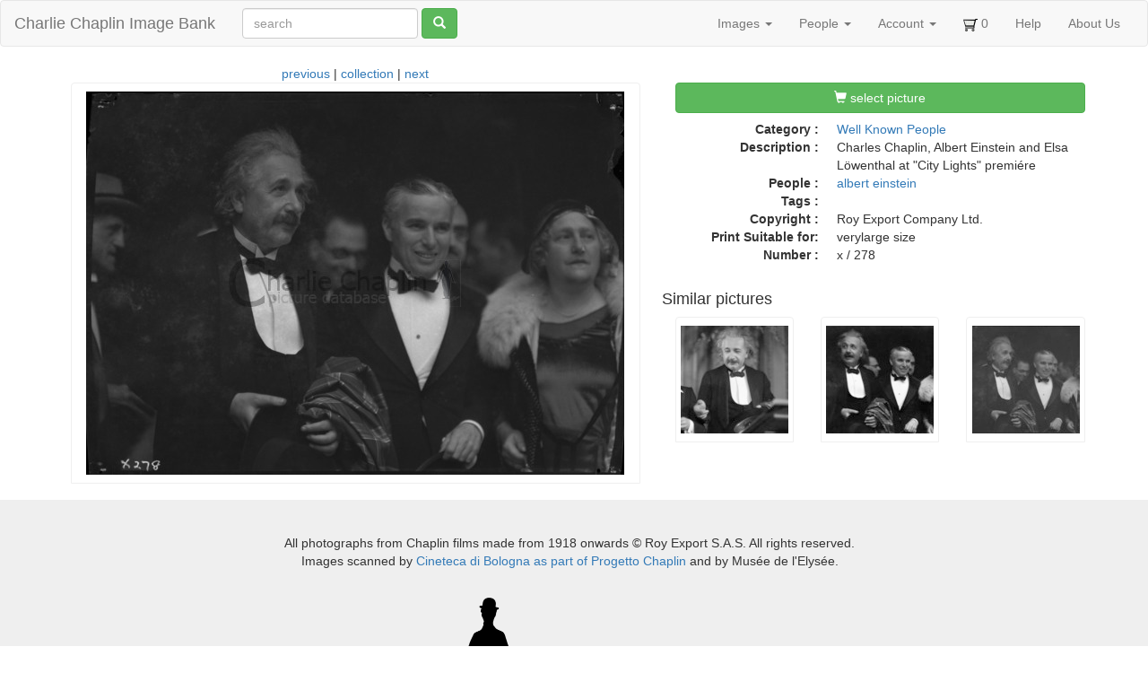

--- FILE ---
content_type: text/html; charset=utf-8
request_url: https://photo.charliechaplin.com/images/8170-x278-jpg
body_size: 2436
content:
<!DOCTYPE html>
<html lang="en">
<head>
<title>Charles Chaplin, Albert Einstein and Elsa Löwenthal at &quot;City Lights&quot; premiére - Charlie Chaplin Image Bank</title>
<meta content="text/html; charset=utf-8" http-equiv="Content-Type">
<meta content="chrome=1" http-equiv="X-UA-Compatible">
<meta content="Charles Chaplin, Albert Einstein and Elsa Löwenthal at &quot;City Lights&quot; premiére" name="Description">
<meta content="Sm44Xp96WSMjJntqg_uIR6bY9IRxYx8zwvIwW8buTHg" name="google-site-verification">
<meta content="noodp" name="robots">
<meta content="width=device-width, initial-scale=1.0" name="viewport">
<meta name="csrf-param" content="authenticity_token" />
<meta name="csrf-token" content="YI3UNE-XymWhMoq0dKx6843wVgPolSDoqO9urQpehD-oVsA2TPjGO3oEOHPcwtR5vrnQpSWihVsKjHUGJKApzQ" />
<link rel="icon" type="image/x-icon" href="/assets/favicon-595035fafe737a6c45c11b715324ee1ad0c28683196cfaf6eedb28b751f2c9d4.ico" />
<link rel="stylesheet" href="/assets/application-d87d0fe2d039a26def1a3abdf60f0ba5b98465fc509c8a26167ac6a7e5dde174.css" />
<script src="/assets/application-9dc38083ca6d44ae557f963c6b711880f070d260cb4455e33c7082fe991db35c.js"></script>


</head>
<body>
<header class="navbar navbar-default">
<div class="container-fluid">
<div class="navbar-header">
<button aria-controls="navbar" aria-expanded="false" class="navbar-toggle collapsed" data-target="#navbar" data-toggle="collapse" type="button">
<span class="sr-only">Toggle navigation</span>
<span class="icon-bar"></span>
<span class="icon-bar"></span>
<span class="icon-bar"></span>
</button>
<a class="navbar-brand" href="/">Charlie Chaplin Image Bank</a>
</div>
<form class="simple_form navbar-form navbar-left visible-lg visible-xs" id="new_asset_search" novalidate="novalidate" action="/images" accept-charset="UTF-8" method="get"><div class="form-group string optional asset_search_full_search"><input class="form-control string optional" autocomplete="off" placeholder="search" type="text" name="asset_search[full_search]" id="asset_search_full_search" /></div>
<button name="button" type="submit" class="btn btn-default btn btn-success hidden-xs"><span class="glyphicon glyphicon-search"></span>
</button></form><div class="navbar-collapse collapse" id="navbar">
<ul class="nav navbar-nav navbar-right">
<li class="dropdown">
<a class="dropdown-toggle" data-toggle="dropdown" href="#">Images
<span class="caret"></span>
</a><ul class="dropdown-menu">
<li><a href="/images">All Images</a></li>
<li class="divider"></li>
<li><a href="/categories">Overview</a></li>
<li><a href="/tags">Tags</a></li>
<li><a href="/galleries">Galleries</a></li>
</ul>
</li>
<li class="dropdown hidden-sm">
<a class="dropdown-toggle" data-toggle="dropdown" href="#">People
<span class="caret"></span>
</a><ul class="dropdown-menu">
<li><a href="/people">People</a></li>
<li><a href="/photographers">Photographers</a></li>
</ul>
</li>
<li class="dropdown not-click">
<a class="dropdown-toggle" data-toggle="dropdown" href="#">Account
<span class="caret"></span>
</a><ul class="dropdown-menu">
<li><a href="/account">My Account</a></li>
<li><a href="/user/sign_up">Sign Up!</a></li>
<li class="divider"></li>
<li><a href="/account/orders">My Orders</a></li>
<li><a href="/account/orders/new">Start New Order</a></li>
<li class="divider"></li>
<li><a href="/user/sign_in">Login</a></li>
<li><a rel="nofollow" data-method="delete" href="/user/sign_out">Logout</a></li>
</ul>
</li>
<li>
<a href="/cart_items"><img src="/assets/cart-292c1919c6e6613760fee94d821e4af02f37b663bb0b890d1ac24d4a99821bf1.png" width="16" height="16" />
<span id="cart-num">0</span>
</a></li>
<li class="hidden-sm">
<a href="/help">Help</a>
</li>
<li>
<a href="/about">About Us</a>
</li>
</ul>
</div>

</div>
</header>

<div class="container">

<div class="row">
<div class="col-md-7">
<div class="center">
<a href="/images/8410-x276-jpg">previous</a>
|
<a href="/images">collection</a>
|
<a href="/images/8503-x28-jpg">next</a>
</div>
<div class="polaroid" style="margin: 0 9px">
<img class="img-responsive" src="/images/photos/0000/8170/x278_big.jpg" />
</div>
</div>
<div class="col-md-5">
<h4>
<a class="btn btn-success col-md-12" data-remote="true" href="/cart_items/8170/add"><span class="glyphicon glyphicon-shopping-cart"></span>
select picture
</a><hr>
</h4>
<hr>
<dl class="dl-horizontal">
<dt>Category :</dt>
<dd><a href="/categories/33/images">Well Known People</a></dd>
<dt>Description :</dt>
<dd>Charles Chaplin, Albert Einstein and Elsa Löwenthal at &quot;City Lights&quot; premiére</dd>
<dt>People :</dt>
<dd>
<a href="/people/144">albert einstein</a>
</dd>
<dt>Tags :</dt>
<dd></dd>
<dt>Copyright :</dt>
<dd>Roy Export Company Ltd.</dd>
<dt>Print Suitable for:</dt>
<dd>
verylarge
size
</dd>
<dt>Number :</dt>
<dd>
x
/
278
</dd>
</dl>
<div class="row">
<h4>Similar pictures</h4>
<div class="col-md-4" style="margin-bottom: 6px">
<a href="/images/8537-x275-jpg"><div class="polaroid"><img class="img-responsive" src="/images/photos/0000/8537/x275_square.jpg" /></div>
</a></div>
<div class="col-md-4" style="margin-bottom: 6px">
<a href="/images/8410-x276-jpg"><div class="polaroid"><img class="img-responsive" src="/images/photos/0000/8410/x276_square.jpg" /></div>
</a></div>
<div class="col-md-4" style="margin-bottom: 6px">
<a href="/images/8170-x278-jpg"><div class="polaroid"><img class="img-responsive" src="/images/photos/0000/8170/x278_square.jpg" /></div>
</a></div>
</div>
</div>
</div>

</div>
<div id="footer">
<div class="row"><div id="copyright">
<div class="outline" style="margin:20px 10px 10px 0">
All photographs from Chaplin films made from 1918 onwards © Roy Export S.A.S. All rights reserved. <br>
Images scanned by <a href="http://www.charliechaplinarchive.org">Cineteca di Bologna as part of Progetto Chaplin</a>
and by Musée de l'Elysée.
<br><br>
</div>
<div class="inline">
<a href="http://www.charliechaplin.com/en/contacts/articles/134-Reproduction-Copyright-of-Chaplin-images"><img src="/assets/logo.chaplin-46f35d933a068e00315c47c75257f4350f1a7815d3921b27447c62d1e3c09914.png" width="100" height="200" /></a>
</div>
<div class="inline">
<a href="http://www.charliechaplinarchive.org"><img src="/assets/logo.cineteca-2fb3c7b9ca6709dc490483420e13e70c268d3dca183822df55915630ae97b8e3.png" /></a>
</div>
</div>
<!-- / -->
<script>
  var tarteaucitronForceLanguage = '';
</script>

</div>
</div>
</body>
</html>
